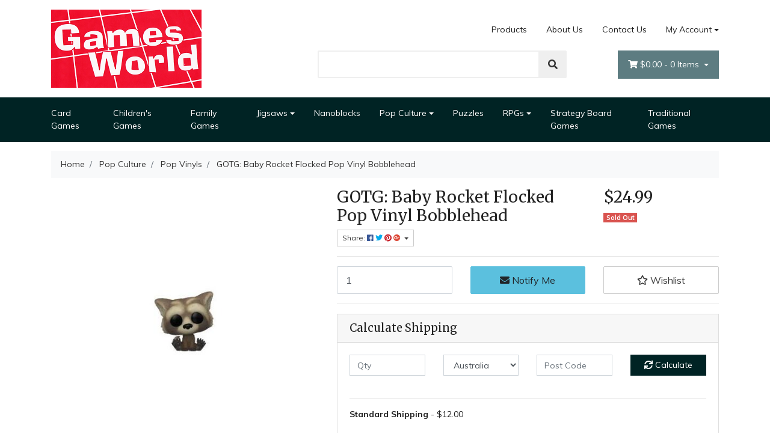

--- FILE ---
content_type: text/html; charset=utf-8
request_url: https://www.gamesworldbrisbane.com.au/baby-rocket-pop
body_size: 32519
content:
<!DOCTYPE html>
<html lang="en">
<head itemscope itemtype="http://schema.org/WebSite">
	<meta http-equiv="Content-Type" content="text/html; charset=utf-8"/>
<meta name="keywords" content="Funko,GOTG: Baby Rocket Flocked Pop Vinyl Bobblehead"/>
<meta name="description" content="GOTG: Baby Rocket Flocked Pop Vinyl Bobblehead - Funko"/>
<meta name="viewport" content="width=device-width, initial-scale=1, shrink-to-fit=no">
<meta name="csrf-token" content="bd51a9082d90883f4b78f12a462c38b93ac10b86,a33e3ed4e51da16d4d4371313f71bb65937bdb08,1768999610"/>
<meta property="og:image" content="https://www.gamesworldbrisbane.com.au/assets/full/889698692236.jpg?20230718122007"/>
<meta property="og:title" content="GOTG: Baby Rocket Flocked Pop Vinyl Bobblehead - Funko"/>
<meta property="og:site_name" content="Games World"/>
<meta property="og:type" content="product"/>
<meta property="og:url" content="https://www.gamesworldbrisbane.com.au/baby-rocket-pop"/>
<meta property="og:description" content="GOTG: Baby Rocket Flocked Pop Vinyl Bobblehead - Funko"/>
<title itemprop='name'>GOTG: Baby Rocket Flocked Pop Vinyl Bobblehead - Funko</title>
<link rel="canonical" href="https://www.gamesworldbrisbane.com.au/baby-rocket-pop" itemprop="url"/>
<link rel="shortcut icon" href="/assets/favicon_logo.png?1766806297"/>
<!-- Neto Assets -->
<link rel="dns-prefetch preconnect" href="//assets.netostatic.com">
<link rel="dns-prefetch" href="//use.fontawesome.com">
<link rel="dns-prefetch" href="//google-analytics.com">
<link rel="stylesheet" type="text/css" href="https://use.fontawesome.com/releases/v5.7.2/css/all.css" media="all"/>
<link rel="stylesheet" type="text/css" href="https://cdn.neto.com.au/assets/neto-cdn/jquery_ui/1.12.1/jquery-ui.min.css" media="all"/>
<!--[if lte IE 8]>
	<script type="text/javascript" src="https://cdn.neto.com.au/assets/neto-cdn/html5shiv/3.7.0/html5shiv.js"></script>
	<script type="text/javascript" src="https://cdn.neto.com.au/assets/neto-cdn/respond.js/1.3.0/respond.min.js"></script>
<![endif]-->
<!-- Begin: Script 100 -->
<meta name="google-site-verification" content="nPx_q4wtrgbA4finULOtiI9ooF7it5rSrcsY8XS0USY" />

<!-- Google Tag Manager -->
<script>(function(w,d,s,l,i){w[l]=w[l]||[];w[l].push({'gtm.start':
new Date().getTime(),event:'gtm.js'});var f=d.getElementsByTagName(s)[0],
j=d.createElement(s),dl=l!='dataLayer'?'&l='+l:'';j.async=true;j.src=
'https://www.googletagmanager.com/gtm.js?id='+i+dl;f.parentNode.insertBefore(j,f);
})(window,document,'script','dataLayer','GTM-K3CWQBC');</script>
<!-- End Google Tag Manager -->
<!-- End: Script 100 -->
<!-- Begin: Script 103 -->
<meta name="google-site-verification" content="vKFB1Q1QmiJxw_2Cc0R1-GYwxm2a1d-zGfgqnTrsQ1Q" />
<!-- End: Script 103 -->
<!-- Begin: Script 104 -->
<!-- Global site tag (gtag.js) - Google Analytics -->
<script async src="https://www.googletagmanager.com/gtag/js?id=G-6ZY893X3TZ"></script>
<script>
  window.dataLayer = window.dataLayer || [];
  function gtag(){dataLayer.push(arguments);}
  gtag('js', new Date());
    gtag('config', 'G-6ZY893X3TZ', {
      send_page_view: false
    });
</script>
<!-- End: Script 104 -->


	<link rel="preload" href="/assets/themes/storefront/css/app.css?1766806297" as="style">
	<link rel="preload" href="/assets/themes/storefront/css/style.css?1766806297" as="style">
	<link class="theme-selector" rel="stylesheet" type="text/css" href="/assets/themes/storefront/css/app.css?1766806297" media="all"/>
	<link rel="stylesheet" type="text/css" href="/assets/themes/storefront/css/style.css?1766806297" media="all"/>
	<meta name="google-site-verification" content="pE2lCgNCp-BH0TIRrWGjQzxSubQTwcj0gjNQWuPybIw" />
</head>
<body id="n_product" class="n_storefront">
	<div class="container wrapper-header">
		<div class="row py-3 align-items-center">
			<div class="col-12 col-sm-4 wrapper-logo text-center text-sm-left">
				<a href="https://www.gamesworldbrisbane.com.au" title="Games World">
					<img class="logo" src="/assets/website_logo.png?1766806297" alt="Games World" />
				</a>
			</div>
			<div class="col-12 col-sm-8">
				<div class="row">
					<div class="d-none d-sm-block col-12 text-right">
						<ul class="nav justify-content-end pb-3"><li class="nav-item ">
									<a href="/products/" class="nav-link ">Products</a>
									</li><li class="nav-item ">
									<a href="/about-us/" class="nav-link ">About Us</a>
									</li><li class="nav-item ">
									<a href="/form/contact-us/" class="nav-link ">Contact Us</a>
									</li><li class="nav-item dropdown dropdown-hover">
										<a class="nav-link pr-0 dropdown-toggle" href="https://www.gamesworldbrisbane.com.au/_myacct" aria-label="Account dropdown">My Account</a>
										<ul class="dropdown-menu">
											<li><a class="dropdown-item" href="https://www.gamesworldbrisbane.com.au/_myacct">Account Home</a></li>
											<li><a class="dropdown-item" href="https://www.gamesworldbrisbane.com.au/_myacct#orders">Orders</a></li>
											<li><a class="dropdown-item" href="https://www.gamesworldbrisbane.com.au/_myacct#quotes">Quotes</a></li>
											<li><a class="dropdown-item" href="https://www.gamesworldbrisbane.com.au/_myacct/payrec">Pay Invoices</a></li>
											<li><a class="dropdown-item" href="https://www.gamesworldbrisbane.com.au/_myacct/favourites">Favourites</a></li>
											<li><a class="dropdown-item" href="https://www.gamesworldbrisbane.com.au/_myacct/wishlist">Wishlists</a></li>
											<li><a class="dropdown-item" href="https://www.gamesworldbrisbane.com.au/_myacct/warranty">Resolution Centre</a></li>
											<li><a class="dropdown-item" href="https://www.gamesworldbrisbane.com.au/_myacct/edit_account">Edit My Details</a></li>
											<li><a class="dropdown-item" href="https://www.gamesworldbrisbane.com.au/_myacct/edit_address">Edit My Address Book</a></li>
											<li class="divider"></li>
											<span nloader-content-id="F31v55E_sAdl-nb2EHtGdXxVn17a8_D97KbALz0_w9I4aRuy77rwMz-AvD2G3RY79UGsf-03B6tEwCHzjdbuxA" nloader-content="[base64]" nloader-data="wmbOM31eoOWkH2DZR_F1n2-k5gEmBNjc3DQg5D3i4cI"></span></ul>
									</li>
								</ul>
					</div>
				</div>
				<div class="row">
					<div class="col-12 col-sm-6 col-md-7 offset-md-1">
						<div class="header-search pt-3 pt-sm-0">
							<form name="productsearch" method="get" action="/">
								<input type="hidden" name="rf" value="kw" />
								<div class="input-group input-group-lg">
									<input class="form-control ajax_search" value="" id="name_search" autocomplete="off" name="kw" type="text" />
									<span class="input-group-append">
										<button type="submit" value="Search" class="btn btn-default"><i class="fa fa-search"></i></button>
									</span>
								</div>
							</form>
						</div>
					</div>
					<div class="col-sm-5 col-md-4 d-none d-sm-block">
						<div id="header-cart" class="btn-group float-right">
							<a href="https://www.gamesworldbrisbane.com.au/_mycart?tkn=cart&ts=1768999610848871" class="btn btn-success dropdown-toggle" data-toggle="dropdown" id="cartcontentsheader">
								<i class="fa fa-shopping-cart"></i>
								<span rel="a2c_sub_total" class="d-none d-lg-inline-block">
								$0.00
								</span> -
								<span rel="a2c_item_count">0</span> Items
							</a>
							<ul class="dropdown-menu">
									<li class="box" id="neto-dropdown">
										<div class="body padding" id="cartcontents"></div>
										<div class="footer"></div>
									</li>
								</ul>
							</div>
					</div>
				</div>
			</div>
		</div>
	</div>
	<div class="navbar navbar-default navbar-expand-md flex-md-row-reverse">
		<ul class="nMobileNav">
			<li><a href="#" class="nToggleMenu" data-target=".navbar-responsive-collapse"><span class="icon"><i class="fa fa-bars"></i></span><br>
				Menu</a></li>
			<li><a href="/products"><span class="icon"><i class="fa fa-gift"></i></span><br>
				Shop</a></li>
			<li><a href="https://www.gamesworldbrisbane.com.au/_mycart?tkn=cart&ts=1768999610647097"><span class="icon"><i class="fa fa-shopping-cart"></i></span><br>
				Cart (<span rel="a2c_item_count">0</span>)</a></li>
			<li><a href="/_myacct/"><span class="icon"><i class="fa fa-user"></i></span><br>
				Account</a></li>
		</ul>
		<div class="container">
			<div class="collapse navbar-collapse navbar-responsive-collapse">
				<ul class="navbar-nav mr-auto">
					<li class="">
								<a href="https://www.gamesworldbrisbane.com.au/card-games/" class="nav-link ">Card Games</a>
								</li><li class="">
								<a href="https://www.gamesworldbrisbane.com.au/childrens-games/" class="nav-link ">Children's Games</a>
								</li><li class="">
								<a href="https://www.gamesworldbrisbane.com.au/family-games/" class="nav-link ">Family Games</a>
								</li><li class="dropdown dropdown-hover">
								<a href="https://www.gamesworldbrisbane.com.au/jigsaws/" class="nav-link dropdown-toggle">Jigsaws</a>
								<ul class="dropdown-menu">
										<li class="">
									<a href="https://www.gamesworldbrisbane.com.au/jigsaws/1000pc/" class="nuhover dropdown-item">1000 Piece Jigsaw Puzzles</a>
									</li><li class="">
									<a href="https://www.gamesworldbrisbane.com.au/jigsaws/100pc/" class="nuhover dropdown-item">100pc - 150pc</a>
									</li><li class="">
									<a href="https://www.gamesworldbrisbane.com.au/jigsaws/1500pc-2000pc/" class="nuhover dropdown-item">1500pc - 2000pc</a>
									</li><li class="">
									<a href="https://www.gamesworldbrisbane.com.au/jigsaws/2-x-12pc/" class="nuhover dropdown-item">2 x 12pc</a>
									</li><li class="">
									<a href="https://www.gamesworldbrisbane.com.au/jigsaws/2-x-24pc/" class="nuhover dropdown-item">2 x 24pc</a>
									</li><li class="">
									<a href="https://www.gamesworldbrisbane.com.au/jigsaws/200pc/" class="nuhover dropdown-item">200pc</a>
									</li><li class="">
									<a href="https://www.gamesworldbrisbane.com.au/jigsaws/3-x-49pc/" class="nuhover dropdown-item">3 x 49pc</a>
									</li><li class="">
									<a href="https://www.gamesworldbrisbane.com.au/jigsaws/3000pc/" class="nuhover dropdown-item">3000pc +</a>
									</li><li class="">
									<a href="https://www.gamesworldbrisbane.com.au/300pc/" class="nuhover dropdown-item">300pc</a>
									</li><li class="">
									<a href="https://www.gamesworldbrisbane.com.au/jigsaws/35pc/" class="nuhover dropdown-item">35pc</a>
									</li><li class="">
									<a href="https://www.gamesworldbrisbane.com.au/jigsaws/3d-jigsaws/" class="nuhover dropdown-item">3D Jigsaws</a>
									</li><li class="">
									<a href="https://www.gamesworldbrisbane.com.au/jigsaws/500pc/" class="nuhover dropdown-item">500pc - 750pc</a>
									</li><li class="">
									<a href="https://www.gamesworldbrisbane.com.au/jigsaws/60pc/" class="nuhover dropdown-item">60pc</a>
									</li><li class="">
									<a href="https://www.gamesworldbrisbane.com.au/childrens-wood-puzzles/" class="nuhover dropdown-item">Children's Wooden Puzzles</a>
									</li>
									</ul>
								</li><li class="">
								<a href="https://www.gamesworldbrisbane.com.au/nanoblocks/" class="nav-link ">Nanoblocks</a>
								</li><li class="dropdown dropdown-hover">
								<a href="https://www.gamesworldbrisbane.com.au/pop-culture/" class="nav-link dropdown-toggle">Pop Culture</a>
								<ul class="dropdown-menu">
										<li class="">
									<a href="https://www.gamesworldbrisbane.com.au/pop-culture/pop-vinyls/" class="nuhover dropdown-item">Pop Vinyls</a>
									</li>
									</ul>
								</li><li class="">
								<a href="https://www.gamesworldbrisbane.com.au/puzzle/" class="nav-link ">Puzzles</a>
								</li><li class="dropdown dropdown-hover">
								<a href="https://www.gamesworldbrisbane.com.au/rpgs/" class="nav-link dropdown-toggle">RPGs</a>
								<ul class="dropdown-menu">
										<li class="">
									<a href="https://www.gamesworldbrisbane.com.au/rpgs/minis/" class="nuhover dropdown-item">Dungeons & Dragons Miniatures</a>
									</li><li class="">
									<a href="https://www.gamesworldbrisbane.com.au/rpgs/dungeons-and-dragons/" class="nuhover dropdown-item">Dungeons and Dragons</a>
									</li><li class="">
									<a href="https://www.gamesworldbrisbane.com.au/rpgs/other/" class="nuhover dropdown-item">Other</a>
									</li>
									</ul>
								</li><li class="">
								<a href="https://www.gamesworldbrisbane.com.au/sample-product-category/" class="nav-link ">Strategy Board Games</a>
								</li><li class="">
								<a href="https://www.gamesworldbrisbane.com.au/traditional-games/" class="nav-link ">Traditional Games</a>
								</li>
					</ul>
			</div>
		</div>
	</div>
	
	<div id="main-content" role="main" class="container">
			<div class="row">
	
<div class="col-12">
		<nav aria-label="breadcrumb">
					<ol class="breadcrumb" itemscope itemtype="http://schema.org/BreadcrumbList">
						<li class="breadcrumb-item" itemprop="itemListElement" itemscope itemtype="http://schema.org/ListItem">
							<a href="https://www.gamesworldbrisbane.com.au" itemprop="item"><span itemprop="name">Home</span></a>
							<meta itemprop="position" content="0" />
						</li><li class="breadcrumb-item" itemprop="itemListElement" itemscope itemtype="http://schema.org/ListItem">
							<a href="/pop-culture/" itemprop="item"><span itemprop="name">Pop Culture</span></a>
							<meta itemprop="position" content="1" />
						</li><li class="breadcrumb-item" itemprop="itemListElement" itemscope itemtype="http://schema.org/ListItem">
							<a href="/pop-culture/pop-vinyls/" itemprop="item"><span itemprop="name">Pop Vinyls</span></a>
							<meta itemprop="position" content="2" />
						</li><li class="breadcrumb-item" itemprop="itemListElement" itemscope itemtype="http://schema.org/ListItem">
							<a href="/baby-rocket-pop" itemprop="item"><span itemprop="name">GOTG: Baby Rocket Flocked Pop Vinyl Bobblehead</span></a>
							<meta itemprop="position" content="3" />
						</li></ol>
				</nav>
		<div class="row" itemscope itemtype="http://schema.org/Product">
			<section class="col-12 col-lg-5" role="contentinfo" aria-label="Product images">
				<div id="_jstl__images"><input type="hidden" id="_jstl__images_k0" value="template"/><input type="hidden" id="_jstl__images_v0" value="aW1hZ2Vz"/><input type="hidden" id="_jstl__images_k1" value="type"/><input type="hidden" id="_jstl__images_v1" value="aXRlbQ"/><input type="hidden" id="_jstl__images_k2" value="onreload"/><input type="hidden" id="_jstl__images_v2" value=""/><input type="hidden" id="_jstl__images_k3" value="content_id"/><input type="hidden" id="_jstl__images_v3" value="234"/><input type="hidden" id="_jstl__images_k4" value="sku"/><input type="hidden" id="_jstl__images_v4" value="889698692236"/><input type="hidden" id="_jstl__images_k5" value="preview"/><input type="hidden" id="_jstl__images_v5" value="y"/><div id="_jstl__images_r"><div class="main-image text-center">
	<a href="/assets/full/889698692236.jpg?20230718122007" data-lightbox="product-lightbox" data-title="Product main image" rel="product_images">
		<div class="zoom">
			<img src="/assets/full/889698692236.jpg?20230718122007" class="d-none" aria-hidden="true">
			<img src="/assets/thumbL/889698692236.jpg?20230718122007" rel="itmimg889698692236" alt="Product main image" border="0" id="main-image" itemprop="image">
		</div>
	</a>
</div>
<br />
<div class="row align-items-center">

</div></div></div>
			</section>
			<section class="col-12 col-lg-7" role="contentinfo" aria-label="Products information">
				<div id="_jstl__header"><input type="hidden" id="_jstl__header_k0" value="template"/><input type="hidden" id="_jstl__header_v0" value="aGVhZGVy"/><input type="hidden" id="_jstl__header_k1" value="type"/><input type="hidden" id="_jstl__header_v1" value="aXRlbQ"/><input type="hidden" id="_jstl__header_k2" value="preview"/><input type="hidden" id="_jstl__header_v2" value="y"/><input type="hidden" id="_jstl__header_k3" value="sku"/><input type="hidden" id="_jstl__header_v3" value="889698692236"/><input type="hidden" id="_jstl__header_k4" value="content_id"/><input type="hidden" id="_jstl__header_v4" value="234"/><input type="hidden" id="_jstl__header_k5" value="onreload"/><input type="hidden" id="_jstl__header_v5" value=""/><div id="_jstl__header_r"><div class="row">
	<meta itemprop="itemCondition" content="NewCondition">
	<meta itemprop="brand" content="Funko"/>
	<div class="wrapper-product-title col-sm-8">
		<h1 itemprop="name" aria-label="Product Name">
			GOTG: Baby Rocket Flocked Pop Vinyl Bobblehead
		</h1>
		<div id="_jstl__reviews"><input type="hidden" id="_jstl__reviews_k0" value="template"/><input type="hidden" id="_jstl__reviews_v0" value="cmV2aWV3cw"/><input type="hidden" id="_jstl__reviews_k1" value="type"/><input type="hidden" id="_jstl__reviews_v1" value="aXRlbQ"/><input type="hidden" id="_jstl__reviews_k2" value="onreload"/><input type="hidden" id="_jstl__reviews_v2" value=""/><input type="hidden" id="_jstl__reviews_k3" value="content_id"/><input type="hidden" id="_jstl__reviews_v3" value="234"/><input type="hidden" id="_jstl__reviews_k4" value="sku"/><input type="hidden" id="_jstl__reviews_v4" value="889698692236"/><div id="_jstl__reviews_r"></div></div>

		<div class="dropdown">
			<button class="btn btn-outline-secondary btn-sm dropdown-toggle" type="button" id="dropdownMenu889698692236" data-toggle="dropdown" aria-controls="shareDropdown889698692236" aria-label="Share product">
				Share: <i class="fab fa-facebook text-facebook" aria-hidden="true"></i>
				<i class="fab fa-twitter text-twitter" aria-hidden="true"></i>
				<i class="fab fa-pinterest text-pinterest" aria-hidden="true"></i>
				<i class="fab fa-google-plus text-google-plus" aria-hidden="true"></i>
				<span class="caret"></span>
			</button>
			<ul id="shareDropdown889698692236" class="dropdown-menu" aria-labelledby="dropdownMenu889698692236">
				<li><a class="dropdown-item js-social-share" href="//www.facebook.com/sharer/sharer.php?u=https%3A%2F%2Fwww.gamesworldbrisbane.com.au%2Fbaby-rocket-pop"><i class="fab fa-facebook text-facebook" aria-hidden="true"></i> Facebook</a></li>
				<li><a class="dropdown-item js-social-share" href="//twitter.com/intent/tweet/?text=GOTG%3A%20Baby%20Rocket%20Flocked%20Pop%20Vinyl%20Bobblehead&amp;url=https%3A%2F%2Fwww.gamesworldbrisbane.com.au%2Fbaby-rocket-pop"><i class="fab fa-twitter text-twitter" aria-hidden="true"></i> Twitter</a></li>
				<li><a class="dropdown-item js-social-share" href="//www.pinterest.com/pin/create/button/?url=https%3A%2F%2Fwww.gamesworldbrisbane.com.au%2Fbaby-rocket-pop&amp;media=https%3A%2F%2Fwww.gamesworldbrisbane.com.au%2Fassets%2Ffull%2F889698692236.jpg%3F20230718122007&amp;description=GOTG%3A%20Baby%20Rocket%20Flocked%20Pop%20Vinyl%20Bobblehead"><i class="fab fa-pinterest text-pinterest" aria-hidden="true"></i> Pinterest</a></li>
				<li><a class="dropdown-item js-social-share" href="//plus.google.com/share?url=https%3A%2F%2Fwww.gamesworldbrisbane.com.au%2Fbaby-rocket-pop"><i class="fab fa-google-plus text-google-plus" aria-hidden="true"></i> Google+</a></li>
			</ul>
		</div>
	</div>
	<div itemprop="offers" itemscope itemtype="http://schema.org/Offer" class="wrapper-pricing col-sm-4">
			<meta itemprop="priceCurrency" content="AUD">
			<div class="h1" itemprop="price" content="24.99" aria-label="Store Price">
					$24.99
				</div>
				
			<span itemprop="availability" content="http://schema.org/OutOfStock" class="badge badge-danger">Sold Out</span>
			</div>
	</div></div></div>
				<!-- child products -->
				<form autocomplete="off" class="variation-wrapper">
  
  
  </form>
				<!-- addtocart functionality -->
					<div id="_jstl__buying_options"><input type="hidden" id="_jstl__buying_options_k0" value="template"/><input type="hidden" id="_jstl__buying_options_v0" value="YnV5aW5nX29wdGlvbnM"/><input type="hidden" id="_jstl__buying_options_k1" value="type"/><input type="hidden" id="_jstl__buying_options_v1" value="aXRlbQ"/><input type="hidden" id="_jstl__buying_options_k2" value="preview"/><input type="hidden" id="_jstl__buying_options_v2" value="y"/><input type="hidden" id="_jstl__buying_options_k3" value="sku"/><input type="hidden" id="_jstl__buying_options_v3" value="889698692236"/><input type="hidden" id="_jstl__buying_options_k4" value="content_id"/><input type="hidden" id="_jstl__buying_options_v4" value="234"/><input type="hidden" id="_jstl__buying_options_k5" value="onreload"/><input type="hidden" id="_jstl__buying_options_v5" value=""/><div id="_jstl__buying_options_r"><div class="extra-options">
	
	<hr aria-hidden="true"/>
	<!-- PRODUCT OPTIONS -->
	

	
	
	
	<form class="buying-options" autocomplete="off" role="form" aria-label="Product purchase form">
		<input type="hidden" id="model3sXnH889698692236" name="model" value="GOTG: Baby Rocket Flocked Pop Vinyl Bobblehead">
		<input type="hidden" id="thumb3sXnH889698692236" name="thumb" value="/assets/thumb/889698692236.jpg?20230718122007">
		<input type="hidden" id="sku3sXnH889698692236" name="sku" value="889698692236">
		<div class="row btn-stack">
			<div class="col-12 col-md-4">
				<label class="sr-only" for="qty3sXnH889698692236">GOTG: Baby Rocket Flocked Pop Vinyl Bobblehead quantity field</label>
				<input type="number" min="0" class="form-control qty form-control-lg" id="qty3sXnH889698692236" name="qty" aria-label="GOTG: Baby Rocket Flocked Pop Vinyl Bobblehead quantity field" value="1" size="2"/>
			</div>
			<div class="col-12 col-md-4">
				<a href title="Notify Me When GOTG: Baby Rocket Flocked Pop Vinyl Bobblehead Is Back In Stock" class="btn btn-info btn-block btn-lg btn-ajax-loads" data-loading-text="<i class='fa fa-spinner fa-spin' style='font-size: 14px'></i>" data-toggle="modal" data-target="#notifymodal"><i class="fa fa-envelope" aria-hidden="true"></i> Notify Me</a>
				</div>
			<div class="col-12 col-md-4">
				<div class="product-wishlist">
						<span nloader-content-id="L7qY2kfAxlIXEXqPYkMab0H6Qa1gCEh2059MMxJA3HsE5iW76cBrgQO0GidVFn5fnrEv5A8ibn6Mf-aZByk_u0" nloader-content="[base64]" nloader-data="[base64]"></span>
					</div>
				</div>
		</div>
	</form>
	<hr/>
<section class="card" id="shipbox" role="contentinfo" aria-label="Calculate shipping">
	<div class="card-header"><h3 class="mb-0">Calculate Shipping</h3></div>
	<div class="card-body">
		<div class="row btn-stack">
			<!-- postcode search -->
				<div class="col-12 col-md-3">
					<input type="number" id="n_qty" name="n_qty" value="" min="1" class="form-control" placeholder="Qty" aria-label="qty">
				</div>
				<div class="col-12 col-md-3">
					<select id="ship_country" class="form-control" aria-label="Country">
						<option value="AU" selected>Australia</option><option value="AF" >Afghanistan</option><option value="AX" >Aland Islands</option><option value="AL" >Albania</option><option value="DZ" >Algeria</option><option value="AS" >American Samoa</option><option value="AD" >Andorra</option><option value="AO" >Angola</option><option value="AI" >Anguilla</option><option value="AQ" >Antarctica</option><option value="AG" >Antigua and Barbuda</option><option value="AR" >Argentina</option><option value="AM" >Armenia</option><option value="AW" >Aruba</option><option value="AT" >Austria</option><option value="AZ" >Azerbaijan</option><option value="BS" >Bahamas</option><option value="BH" >Bahrain</option><option value="BD" >Bangladesh</option><option value="BB" >Barbados</option><option value="BY" >Belarus</option><option value="BE" >Belgium</option><option value="BZ" >Belize</option><option value="BJ" >Benin</option><option value="BM" >Bermuda</option><option value="BT" >Bhutan</option><option value="BO" >Bolivia, Plurinational State of</option><option value="BQ" >Bonaire, Sint Eustatius and Saba</option><option value="BA" >Bosnia and Herzegovina</option><option value="BW" >Botswana</option><option value="BV" >Bouvet Island</option><option value="BR" >Brazil</option><option value="IO" >British Indian Ocean Territory</option><option value="BN" >Brunei Darussalam</option><option value="BG" >Bulgaria</option><option value="BF" >Burkina Faso</option><option value="BI" >Burundi</option><option value="KH" >Cambodia</option><option value="CM" >Cameroon</option><option value="CA" >Canada</option><option value="CV" >Cape Verde</option><option value="KY" >Cayman Islands</option><option value="CF" >Central African Republic</option><option value="TD" >Chad</option><option value="CL" >Chile</option><option value="CN" >China</option><option value="CX" >Christmas Island</option><option value="CC" >Cocos (Keeling) Islands</option><option value="CO" >Colombia</option><option value="KM" >Comoros</option><option value="CG" >Congo</option><option value="CD" >Congo, the Democratic Republic of the</option><option value="CK" >Cook Islands</option><option value="CR" >Costa Rica</option><option value="CI" >Cote d'Ivoire</option><option value="HR" >Croatia</option><option value="CU" >Cuba</option><option value="CW" >Curaçao</option><option value="CY" >Cyprus</option><option value="CZ" >Czech Republic</option><option value="DK" >Denmark</option><option value="DJ" >Djibouti</option><option value="DM" >Dominica</option><option value="DO" >Dominican Republic</option><option value="EC" >Ecuador</option><option value="EG" >Egypt</option><option value="SV" >El Salvador</option><option value="GQ" >Equatorial Guinea</option><option value="ER" >Eritrea</option><option value="EE" >Estonia</option><option value="SZ" >Eswatini, Kingdom of</option><option value="ET" >Ethiopia</option><option value="FK" >Falkland Islands (Malvinas)</option><option value="FO" >Faroe Islands</option><option value="FJ" >Fiji</option><option value="FI" >Finland</option><option value="FR" >France</option><option value="GF" >French Guiana</option><option value="PF" >French Polynesia</option><option value="TF" >French Southern Territories</option><option value="GA" >Gabon</option><option value="GM" >Gambia</option><option value="GE" >Georgia</option><option value="DE" >Germany</option><option value="GH" >Ghana</option><option value="GI" >Gibraltar</option><option value="GR" >Greece</option><option value="GL" >Greenland</option><option value="GD" >Grenada</option><option value="GP" >Guadeloupe</option><option value="GU" >Guam</option><option value="GT" >Guatemala</option><option value="GG" >Guernsey</option><option value="GN" >Guinea</option><option value="GW" >Guinea-Bissau</option><option value="GY" >Guyana</option><option value="HT" >Haiti</option><option value="HM" >Heard Island and McDonald Islands</option><option value="VA" >Holy See (Vatican City State)</option><option value="HN" >Honduras</option><option value="HK" >Hong Kong</option><option value="HU" >Hungary</option><option value="IS" >Iceland</option><option value="IN" >India</option><option value="ID" >Indonesia</option><option value="IR" >Iran, Islamic Republic of</option><option value="IQ" >Iraq</option><option value="IE" >Ireland</option><option value="IM" >Isle of Man</option><option value="IL" >Israel</option><option value="IT" >Italy</option><option value="JM" >Jamaica</option><option value="JP" >Japan</option><option value="JE" >Jersey</option><option value="JO" >Jordan</option><option value="KZ" >Kazakhstan</option><option value="KE" >Kenya</option><option value="KI" >Kiribati</option><option value="KP" >Korea, Democratic People's Republic of</option><option value="KR" >Korea, Republic of</option><option value="XK" >Kosovo</option><option value="KW" >Kuwait</option><option value="KG" >Kyrgyzstan</option><option value="LA" >Lao People's Democratic Republic</option><option value="LV" >Latvia</option><option value="LB" >Lebanon</option><option value="LS" >Lesotho</option><option value="LR" >Liberia</option><option value="LY" >Libya</option><option value="LI" >Liechtenstein</option><option value="LT" >Lithuania</option><option value="LU" >Luxembourg</option><option value="MO" >Macao</option><option value="MG" >Madagascar</option><option value="MW" >Malawi</option><option value="MY" >Malaysia</option><option value="MV" >Maldives</option><option value="ML" >Mali</option><option value="MT" >Malta</option><option value="MH" >Marshall Islands</option><option value="MQ" >Martinique</option><option value="MR" >Mauritania</option><option value="MU" >Mauritius</option><option value="YT" >Mayotte</option><option value="MX" >Mexico</option><option value="FM" >Micronesia, Federated States of</option><option value="MD" >Moldova, Republic of</option><option value="MC" >Monaco</option><option value="MN" >Mongolia</option><option value="ME" >Montenegro</option><option value="MS" >Montserrat</option><option value="MA" >Morocco</option><option value="MZ" >Mozambique</option><option value="MM" >Myanmar</option><option value="NA" >Namibia</option><option value="NR" >Nauru</option><option value="NP" >Nepal</option><option value="NL" >Netherlands</option><option value="NC" >New Caledonia</option><option value="NZ" >New Zealand</option><option value="NI" >Nicaragua</option><option value="NE" >Niger</option><option value="NG" >Nigeria</option><option value="NU" >Niue</option><option value="NF" >Norfolk Island</option><option value="MK" >North Macedonia, Republic of</option><option value="MP" >Northern Mariana Islands</option><option value="NO" >Norway</option><option value="OM" >Oman</option><option value="PK" >Pakistan</option><option value="PW" >Palau</option><option value="PS" >Palestine, State of</option><option value="PA" >Panama</option><option value="PG" >Papua New Guinea</option><option value="PY" >Paraguay</option><option value="PE" >Peru</option><option value="PH" >Philippines</option><option value="PN" >Pitcairn</option><option value="PL" >Poland</option><option value="PT" >Portugal</option><option value="PR" >Puerto Rico</option><option value="QA" >Qatar</option><option value="RE" >Reunion</option><option value="RO" >Romania</option><option value="RU" >Russian Federation</option><option value="RW" >Rwanda</option><option value="BL" >Saint Barthélemy</option><option value="SH" >Saint Helena, Ascension and Tristan da Cunha</option><option value="KN" >Saint Kitts and Nevis</option><option value="LC" >Saint Lucia</option><option value="MF" >Saint Martin (French part)</option><option value="PM" >Saint Pierre and Miquelon</option><option value="VC" >Saint Vincent and the Grenadines</option><option value="WS" >Samoa</option><option value="SM" >San Marino</option><option value="ST" >Sao Tome and Principe</option><option value="SA" >Saudi Arabia</option><option value="SN" >Senegal</option><option value="RS" >Serbia</option><option value="SC" >Seychelles</option><option value="SL" >Sierra Leone</option><option value="SG" >Singapore</option><option value="SX" >Sint Maarten (Dutch part)</option><option value="SK" >Slovakia</option><option value="SI" >Slovenia</option><option value="SB" >Solomon Islands</option><option value="SO" >Somalia</option><option value="ZA" >South Africa</option><option value="GS" >South Georgia and the South Sandwich Islands</option><option value="SS" >South Sudan</option><option value="ES" >Spain</option><option value="LK" >Sri Lanka</option><option value="SD" >Sudan</option><option value="SR" >Suriname</option><option value="SJ" >Svalbard and Jan Mayen</option><option value="SE" >Sweden</option><option value="CH" >Switzerland</option><option value="SY" >Syrian Arab Republic</option><option value="TW" >Taiwan</option><option value="TJ" >Tajikistan</option><option value="TZ" >Tanzania, United Republic of</option><option value="TH" >Thailand</option><option value="TL" >Timor-Leste</option><option value="TG" >Togo</option><option value="TK" >Tokelau</option><option value="TO" >Tonga</option><option value="TT" >Trinidad and Tobago</option><option value="TN" >Tunisia</option><option value="TR" >Turkey</option><option value="TM" >Turkmenistan</option><option value="TC" >Turks and Caicos Islands</option><option value="TV" >Tuvalu</option><option value="UG" >Uganda</option><option value="UA" >Ukraine</option><option value="AE" >United Arab Emirates</option><option value="GB" >United Kingdom</option><option value="US" >United States</option><option value="UM" >United States Minor Outlying Islands</option><option value="UY" >Uruguay</option><option value="UZ" >Uzbekistan</option><option value="VU" >Vanuatu</option><option value="VE" >Venezuela, Bolivarian Republic of</option><option value="VN" >Vietnam</option><option value="VG" >Virgin Islands, British</option><option value="VI" >Virgin Islands, U.S.</option><option value="WF" >Wallis and Futuna</option><option value="EH" >Western Sahara</option><option value="YE" >Yemen</option><option value="ZM" >Zambia</option><option value="ZW" >Zimbabwe</option>
					</select>
				</div>
				<div class="col-12 col-md-3">
					<input type="text" id="ship_zip" name="ship_zip" value="" size="5" class="form-control" placeholder="Post Code" aria-label="Post code">
				</div>
				<div class="col-12 col-md-3">
					<button type="button" class="btn btn-block btn-primary btn-loads" data-loading-text="<i class='fa fa-sync fa-spin' style='font-size: 14px'></i>" title="Calculate" 
						onClick="$.load_ajax_template('_buying_options', {'showloading': '1', 'sku': '889698692236', 'qty': $('#n_qty').val(), 'ship_zip': $('#ship_zip').val(), 'ship_country': $('#ship_country').val()});">
						<i class="fa fa-sync" aria-hidden="true"></i> Calculate
					</button>
				</div>
			</div>
		<br />
				<div role="alert" aria-atomic="true" aria-label="Shipping results"><div role="group" aria-label="Shipping method option">
				<hr aria-hidden="true"/>
				<strong>Standard Shipping</strong> - $12.00 <br />
				<i class="text-muted"></i>
				</div></div>
	</div>
</section>
	</div>

<div class="modal fade notifymodal" id="notifymodal">
	<div class="modal-dialog">
		<div class="modal-content">
			<div class="modal-header">
				<h4 class="modal-title">Notify me when back in stock</h4>
			</div>
			<div class="modal-body">
				<div class="form-group">
					<label>Your Name</label>
					<input placeholder="Jane Smith" name="from_name" id="from_name" type="text" class="form-control" value="">
				</div>
				<div class="form-group">
					<label>Your Email Address</label>
					<input placeholder="jane.smith@test.com.au" name="from" id="from" type="email" class="form-control" value="">
				</div>
				<div class="checkbox">
					<label>
						<input type="checkbox" value="y" class="terms_box" required/>
						I have read and agree to
						<a href="#" data-toggle="modal" data-target="#termsModal">Terms &amp; Conditions</a> and
						<a href="#" data-toggle="modal" data-target="#privacyModal">Privacy Policy</a>.
					</label>
					<span class="help-block hidden">Please tick this box to proceed.</span>
				</div>
			</div>
			<div class="modal-footer">
				<input class="btn btn-danger" type="button" data-dismiss="modal" value="Cancel">
				<input class="btn btn-success js-notifymodal-in-stock" data-sku="889698692236" type="button" value="Save My Details">
			</div>
		</div><!-- /.modal-content -->
	</div>
</div></div></div>
				</section>
		</div>
		<div class="row mt-2">
				
				
				<div class="col-12">
					<div class="tabbable">
	<ul class="nav nav-tabs" role="tablist">
		<li class="nav-item" id="tabDescription" role="tab" aria-controls="description" aria-selected="true">
			<a class="nav-link active" href="#description" data-toggle="tab">Description</a>
		</li>
		<li class="nav-item" id="tabSpecifications" role="tab" aria-controls="specifications" aria-selected="false">
			<a class="nav-link" href="#specifications" data-toggle="tab">Specifications</a>
		</li>
		<li class="nav-item" id="tabReviews" role="tab" aria-controls="reviews" aria-selected="false">
				<a class="nav-link reviews" href="#reviews" data-toggle="tab">
					Reviews
					<i class="far fa-star" aria-hidden="true"></i>
					<i class="far fa-star" aria-hidden="true"></i>
					<i class="far fa-star" aria-hidden="true"></i>
					<i class="far fa-star" aria-hidden="true"></i>
					<i class="far fa-star" aria-hidden="true"></i>
					</a>
			</li>
		</ul>
	<div class="tab-content pt-3">
		<div class="tab-pane active" id="description" role="tabpanel" aria-labelledby="tabDescription">
			<div class="card">
				<div class="card-header py-1 px-2" id="headingDescription">
					<h5 class="mb-0">
						<button class="btn btn-link btn-block text-left" type="button" data-toggle="collapse" data-target="#accordionDescription" aria-expanded="true" aria-controls="accordionDescription">
							Description
						</button>
					</h5>
				</div>
				<div id="accordionDescription" class="collapse" aria-labelledby="headingDescription">
					<div class="card-body p-md-0">
						<section class="productdetails n-responsive-content" aria-label="Product Description">
							
						</section>
						<p class="small">
							(<span itemprop="productID">889698692236</span>)
						</p>
					</div>
				</div>
			</div>
		</div>
		<div class="tab-pane" id="specifications" role="tabpanel" aria-labelledby="tabSpecifications">
			<div class="card">
				<div class="card-header py-1 px-2" id="headingSpecificatoin">
					<h5 class="mb-0">
						<button class="btn btn-link btn-block text-left" type="button" data-toggle="collapse" data-target="#accordionSpecifications" aria-expanded="true" aria-controls="accordionSpecifications">
							Specifications
						</button>
					</h5>
				</div>
				<div id="accordionSpecifications" class="collapse" aria-labelledby="headingSpecificatoin">
					<div class="card-body p-md-0">
						<table class="table">
							<tbody>
								<tr>
									<td><strong>SKU</strong></td>
									<td>889698692236</td>
								</tr>
								<tr>
										<td><strong>Barcode #</strong></td>
										<td>889698692236</td>
									</tr>
								<tr>
										<td><strong>Brand</strong></td>
										<td>Funko</td>
									</tr>
								<tr>
										<td><strong>Shipping Weight</strong></td>
										<td>0.2000kg</td>
									</tr>
								<tr>
										<td><strong>Shipping Width</strong></td>
										<td>0.120m</td>
									</tr>
								<tr>
										<td><strong>Shipping Height</strong></td>
										<td>0.180m</td>
									</tr>
								<tr>
										<td><strong>Shipping Length</strong></td>
										<td>0.140m</td>
									</tr>
								<tr>
										<td><strong>Shipping Cubic</strong></td>
										<td>0.003024000m3</td>
									</tr>
								</tbody>
						</table>
					</div>
				</div>
			</div>
		</div>
		<div class="tab-pane" id="reviews" role="tabpanel" aria-labelledby="tabReviews">
				<div class="card">
					<div class="card-header py-1 px-2" id="headingReviews">
						<h5 class="mb-0">
							<button class="btn btn-link btn-block text-left" type="button" data-toggle="collapse" data-target="#accordionReviews" aria-expanded="true" aria-controls="accordionReviews">
								Reviews
								<i class="far fa-star" aria-hidden="true"></i>
								<i class="far fa-star" aria-hidden="true"></i>
								<i class="far fa-star" aria-hidden="true"></i>
								<i class="far fa-star" aria-hidden="true"></i>
								<i class="far fa-star" aria-hidden="true"></i>
								</button>
						</h5>
					</div>
					<div id="accordionReviews" class="collapse" aria-labelledby="headingReviews">
						<div class="card-body p-md-0">
							
							<h4>Be The First To Review This Product!</h4>
								<p>Help other Games World users shop smarter by writing reviews for products you have purchased.</p>
								<p><a class="btn btn-default" href="https://www.gamesworldbrisbane.com.au/_myacct/write_review?item=889698692236"><i class="far fa-edit"></i> Write a product review</a></p>
							</div>
					</div>
				</div>
			</div><!--/.tab-pane-->
		</div><!--/.tab-content-->
</div><!--/.tabbable-->
					</div>
				<div class="col-12">
					
					
					
					<hr aria-hidden="true"/>
						<h3 class="h2">More From This Category</h3>
						<div class="row products-row"><article class="col-8 col-sm-6 col-lg-4 col-xl-3 pb-2" role="article" aria-label="Product thumbnail">
	<div class="card thumbnail card-body" itemscope itemtype="http://schema.org/Product">
		<meta itemprop="brand" content="Funko"/>
		<meta itemprop="mpn" content="10043"/>
		<a href="https://www.gamesworldbrisbane.com.au/mha-izuku-midoriya-pop-vinyl-figure~10043" class="thumbnail-image pb-2">
			<img src="/assets/thumb/10043.png?20240708115526" itemprop="image" class="product-image img-fluid" alt="MHA: Izuku Midoriya Pop Vinyl Figure" rel="itmimg10043">
		</a>
		<p class="card-title h4" itemprop="name"><a href="https://www.gamesworldbrisbane.com.au/mha-izuku-midoriya-pop-vinyl-figure~10043">MHA: Izuku Midoriya Pop Vinyl Figure</a></p>
		<p class="price" itemprop="offers" itemscope itemtype="http://schema.org/Offer" aria-label="MHA: Izuku Midoriya Pop Vinyl Figure price">
			<span itemprop="price" content="20">$20.00</span>
			<meta itemprop="priceCurrency" content="AUD">
		</p>
		<!-- Begin: Script 104 -->
<div
    class="ga4-product"
    data-id="10043"
    data-name="MHA: Izuku Midoriya Pop Vinyl Figure"
    data-index="3"
    data-listname=""
    data-affiliation="Games World"
    data-brand="Funko"
    data-category=""
    data-price="20"
    data-currency="AUD"
    data-url="https://www.gamesworldbrisbane.com.au/mha-izuku-midoriya-pop-vinyl-figure~10043"
>
</div>
<!-- End: Script 104 -->
<!-- Purchase Logic -->
		<form class="form-inline buying-options">
			<input type="hidden" id="skuw4NTV10043" name="skuw4NTV10043" value="10043">
			<input type="hidden" id="modelw4NTV10043" name="modelw4NTV10043" value="MHA: Izuku Midoriya Pop Vinyl Figure">
			<input type="hidden" id="thumbw4NTV10043" name="thumbw4NTV10043" value="/assets/thumb/10043.png?20240708115526">
			<input type="hidden" id="qtyw4NTV10043" name="qtyw4NTV10043" value="1" class="input-tiny">
			<a class="notify_popup btn btn-outline-secondary btn-block btn-loads" href="https://www.gamesworldbrisbane.com.au/mha-izuku-midoriya-pop-vinyl-figure~10043" title="Notify Me When MHA: Izuku Midoriya Pop Vinyl Figure Is Back In Stock" data-loading-text="<i class='fa fa-spinner fa-spin' style='font-size: 14px'></i>">Out Of Stock</a>
			</form>
		<!-- /Purchase Logic -->
		<div class="savings-container">
			</div>
	</div>
</article>
<article class="col-8 col-sm-6 col-lg-4 col-xl-3 pb-2" role="article" aria-label="Product thumbnail">
	<div class="card thumbnail card-body" itemscope itemtype="http://schema.org/Product">
		<meta itemprop="brand" content=""/>
		<meta itemprop="mpn" content="9448"/>
		<a href="https://www.gamesworldbrisbane.com.au/black-panther-avengers-87-comic-pop-vinyl" class="thumbnail-image pb-2">
			<img src="/assets/thumb/9448.png?20240110124123" itemprop="image" class="product-image img-fluid" alt="BLack Panther Avengers #87 Comic Pop Vinyl" rel="itmimg9448">
		</a>
		<p class="card-title h4" itemprop="name"><a href="https://www.gamesworldbrisbane.com.au/black-panther-avengers-87-comic-pop-vinyl">BLack Panther Avengers #87 Comic Pop Vinyl</a></p>
		<p class="price" itemprop="offers" itemscope itemtype="http://schema.org/Offer" aria-label="BLack Panther Avengers #87 Comic Pop Vinyl price">
			<span itemprop="price" content="49.99">$49.99</span>
			<meta itemprop="priceCurrency" content="AUD">
		</p>
		<!-- Begin: Script 104 -->
<div
    class="ga4-product"
    data-id="9448"
    data-name="BLack Panther Avengers #87 Comic Pop Vinyl"
    data-index="2"
    data-listname=""
    data-affiliation="Games World"
    data-brand=""
    data-category=""
    data-price="49.99"
    data-currency="AUD"
    data-url="https://www.gamesworldbrisbane.com.au/black-panther-avengers-87-comic-pop-vinyl"
>
</div>
<!-- End: Script 104 -->
<!-- Purchase Logic -->
		<form class="form-inline buying-options">
			<input type="hidden" id="skucPxFh9448" name="skucPxFh9448" value="9448">
			<input type="hidden" id="modelcPxFh9448" name="modelcPxFh9448" value="BLack Panther Avengers #87 Comic Pop Vinyl">
			<input type="hidden" id="thumbcPxFh9448" name="thumbcPxFh9448" value="/assets/thumb/9448.png?20240110124123">
			<input type="hidden" id="qtycPxFh9448" name="qtycPxFh9448" value="1" class="input-tiny">
			<a class="notify_popup btn btn-outline-secondary btn-block btn-loads" href="https://www.gamesworldbrisbane.com.au/black-panther-avengers-87-comic-pop-vinyl" title="Notify Me When BLack Panther Avengers #87 Comic Pop Vinyl Is Back In Stock" data-loading-text="<i class='fa fa-spinner fa-spin' style='font-size: 14px'></i>">Out Of Stock</a>
			</form>
		<!-- /Purchase Logic -->
		<div class="savings-container">
			</div>
	</div>
</article>
<article class="col-8 col-sm-6 col-lg-4 col-xl-3 pb-2" role="article" aria-label="Product thumbnail">
	<div class="card thumbnail card-body" itemscope itemtype="http://schema.org/Product">
		<meta itemprop="brand" content=""/>
		<meta itemprop="mpn" content="3749"/>
		<a href="https://www.gamesworldbrisbane.com.au/yev-kassem-pop" class="thumbnail-image pb-2">
			<img src="/assets/thumb/3749.jpg?20240708102511" itemprop="image" class="product-image img-fluid" alt="Seinfeld: Yev Kassem Pop Vinyl Figure" rel="itmimg3749">
		</a>
		<p class="card-title h4" itemprop="name"><a href="https://www.gamesworldbrisbane.com.au/yev-kassem-pop">Seinfeld: Yev Kassem Pop Vinyl Figure</a></p>
		<p class="price" itemprop="offers" itemscope itemtype="http://schema.org/Offer" aria-label="Seinfeld: Yev Kassem Pop Vinyl Figure price">
			<span itemprop="price" content="20">$20.00</span>
			<meta itemprop="priceCurrency" content="AUD">
		</p>
		<!-- Begin: Script 104 -->
<div
    class="ga4-product"
    data-id="3749"
    data-name="Seinfeld: Yev Kassem Pop Vinyl Figure"
    data-index="3"
    data-listname=""
    data-affiliation="Games World"
    data-brand=""
    data-category=""
    data-price="20"
    data-currency="AUD"
    data-url="https://www.gamesworldbrisbane.com.au/yev-kassem-pop"
>
</div>
<!-- End: Script 104 -->
<!-- Purchase Logic -->
		<form class="form-inline buying-options">
			<input type="hidden" id="skuuBAgB3749" name="skuuBAgB3749" value="3749">
			<input type="hidden" id="modeluBAgB3749" name="modeluBAgB3749" value="Seinfeld: Yev Kassem Pop Vinyl Figure">
			<input type="hidden" id="thumbuBAgB3749" name="thumbuBAgB3749" value="/assets/thumb/3749.jpg?20240708102511">
			<input type="hidden" id="qtyuBAgB3749" name="qtyuBAgB3749" value="1" class="input-tiny">
			<a class="notify_popup btn btn-outline-secondary btn-block btn-loads" href="https://www.gamesworldbrisbane.com.au/yev-kassem-pop" title="Notify Me When Seinfeld: Yev Kassem Pop Vinyl Figure Is Back In Stock" data-loading-text="<i class='fa fa-spinner fa-spin' style='font-size: 14px'></i>">Out Of Stock</a>
			</form>
		<!-- /Purchase Logic -->
		<div class="savings-container">
			</div>
	</div>
</article>
<article class="col-8 col-sm-6 col-lg-4 col-xl-3 pb-2" role="article" aria-label="Product thumbnail">
	<div class="card thumbnail card-body" itemscope itemtype="http://schema.org/Product">
		<meta itemprop="brand" content="Funko"/>
		<meta itemprop="mpn" content="10030"/>
		<a href="https://www.gamesworldbrisbane.com.au/thor-4-korg-pop-vinyl-bobblehead" class="thumbnail-image pb-2">
			<img src="/assets/thumb/10030.jpg?20240708110612" itemprop="image" class="product-image img-fluid" alt="Thor 4: Korg Pop Vinyl Bobblehead" rel="itmimg10030">
		</a>
		<p class="card-title h4" itemprop="name"><a href="https://www.gamesworldbrisbane.com.au/thor-4-korg-pop-vinyl-bobblehead">Thor 4: Korg Pop Vinyl Bobblehead</a></p>
		<p class="price" itemprop="offers" itemscope itemtype="http://schema.org/Offer" aria-label="Thor 4: Korg Pop Vinyl Bobblehead price">
			<span itemprop="price" content="20">$20.00</span>
			<meta itemprop="priceCurrency" content="AUD">
		</p>
		<!-- Begin: Script 104 -->
<div
    class="ga4-product"
    data-id="10030"
    data-name="Thor 4: Korg Pop Vinyl Bobblehead"
    data-index="4"
    data-listname=""
    data-affiliation="Games World"
    data-brand="Funko"
    data-category=""
    data-price="20"
    data-currency="AUD"
    data-url="https://www.gamesworldbrisbane.com.au/thor-4-korg-pop-vinyl-bobblehead"
>
</div>
<!-- End: Script 104 -->
<!-- Purchase Logic -->
		<form class="form-inline buying-options">
			<input type="hidden" id="skuAzJzk10030" name="skuAzJzk10030" value="10030">
			<input type="hidden" id="modelAzJzk10030" name="modelAzJzk10030" value="Thor 4: Korg Pop Vinyl Bobblehead">
			<input type="hidden" id="thumbAzJzk10030" name="thumbAzJzk10030" value="/assets/thumb/10030.jpg?20240708110612">
			<input type="hidden" id="qtyAzJzk10030" name="qtyAzJzk10030" value="1" class="input-tiny">
			<a class="notify_popup btn btn-outline-secondary btn-block btn-loads" href="https://www.gamesworldbrisbane.com.au/thor-4-korg-pop-vinyl-bobblehead" title="Notify Me When Thor 4: Korg Pop Vinyl Bobblehead Is Back In Stock" data-loading-text="<i class='fa fa-spinner fa-spin' style='font-size: 14px'></i>">Out Of Stock</a>
			</form>
		<!-- /Purchase Logic -->
		<div class="savings-container">
			</div>
	</div>
</article>
<article class="col-8 col-sm-6 col-lg-4 col-xl-3 pb-2" role="article" aria-label="Product thumbnail">
	<div class="card thumbnail card-body" itemscope itemtype="http://schema.org/Product">
		<meta itemprop="brand" content="Funko"/>
		<meta itemprop="mpn" content="9892"/>
		<a href="https://www.gamesworldbrisbane.com.au/the-crow-eric-draven-pop-vinyl-figure" class="thumbnail-image pb-2">
			<img src="/assets/thumb/9892.png?20240606111708" itemprop="image" class="product-image img-fluid" alt="The Crow - Eric Draven Pop! Vinyl Figure" rel="itmimg9892">
		</a>
		<p class="card-title h4" itemprop="name"><a href="https://www.gamesworldbrisbane.com.au/the-crow-eric-draven-pop-vinyl-figure">The Crow - Eric Draven Pop! Vinyl Figure</a></p>
		<p class="price" itemprop="offers" itemscope itemtype="http://schema.org/Offer" aria-label="The Crow - Eric Draven Pop! Vinyl Figure price">
			<span itemprop="price" content="21.99">$21.99</span>
			<meta itemprop="priceCurrency" content="AUD">
		</p>
		<!-- Begin: Script 104 -->
<div
    class="ga4-product"
    data-id="9892"
    data-name="The Crow - Eric Draven Pop! Vinyl Figure"
    data-index="5"
    data-listname=""
    data-affiliation="Games World"
    data-brand="Funko"
    data-category=""
    data-price="21.99"
    data-currency="AUD"
    data-url="https://www.gamesworldbrisbane.com.au/the-crow-eric-draven-pop-vinyl-figure"
>
</div>
<!-- End: Script 104 -->
<!-- Purchase Logic -->
		<form class="form-inline buying-options">
			<input type="hidden" id="skuAvJxC9892" name="skuAvJxC9892" value="9892">
			<input type="hidden" id="modelAvJxC9892" name="modelAvJxC9892" value="The Crow - Eric Draven Pop! Vinyl Figure">
			<input type="hidden" id="thumbAvJxC9892" name="thumbAvJxC9892" value="/assets/thumb/9892.png?20240606111708">
			<input type="hidden" id="qtyAvJxC9892" name="qtyAvJxC9892" value="1" class="input-tiny">
			<a class="notify_popup btn btn-outline-secondary btn-block btn-loads" href="https://www.gamesworldbrisbane.com.au/the-crow-eric-draven-pop-vinyl-figure" title="Notify Me When The Crow - Eric Draven Pop! Vinyl Figure Is Back In Stock" data-loading-text="<i class='fa fa-spinner fa-spin' style='font-size: 14px'></i>">Out Of Stock</a>
			</form>
		<!-- /Purchase Logic -->
		<div class="savings-container">
			</div>
	</div>
</article>
<article class="col-8 col-sm-6 col-lg-4 col-xl-3 pb-2" role="article" aria-label="Product thumbnail">
	<div class="card thumbnail card-body" itemscope itemtype="http://schema.org/Product">
		<meta itemprop="brand" content="Funko"/>
		<meta itemprop="mpn" content="9888"/>
		<a href="https://www.gamesworldbrisbane.com.au/one-piece-katakuri-pop-vinyl" class="thumbnail-image pb-2">
			<img src="/assets/thumb/9888.png?20240606105750" itemprop="image" class="product-image img-fluid" alt="One Piece - Katakuri Pop! Vinyl" rel="itmimg9888">
		</a>
		<p class="card-title h4" itemprop="name"><a href="https://www.gamesworldbrisbane.com.au/one-piece-katakuri-pop-vinyl">One Piece - Katakuri Pop! Vinyl</a></p>
		<p class="price" itemprop="offers" itemscope itemtype="http://schema.org/Offer" aria-label="One Piece - Katakuri Pop! Vinyl price">
			<span itemprop="price" content="21.99">$21.99</span>
			<meta itemprop="priceCurrency" content="AUD">
		</p>
		<!-- Begin: Script 104 -->
<div
    class="ga4-product"
    data-id="9888"
    data-name="One Piece - Katakuri Pop! Vinyl"
    data-index="6"
    data-listname=""
    data-affiliation="Games World"
    data-brand="Funko"
    data-category=""
    data-price="21.99"
    data-currency="AUD"
    data-url="https://www.gamesworldbrisbane.com.au/one-piece-katakuri-pop-vinyl"
>
</div>
<!-- End: Script 104 -->
<!-- Purchase Logic -->
		<form class="form-inline buying-options">
			<input type="hidden" id="sku7A3I89888" name="sku7A3I89888" value="9888">
			<input type="hidden" id="model7A3I89888" name="model7A3I89888" value="One Piece - Katakuri Pop! Vinyl">
			<input type="hidden" id="thumb7A3I89888" name="thumb7A3I89888" value="/assets/thumb/9888.png?20240606105750">
			<input type="hidden" id="qty7A3I89888" name="qty7A3I89888" value="1" class="input-tiny">
			<a class="notify_popup btn btn-outline-secondary btn-block btn-loads" href="https://www.gamesworldbrisbane.com.au/one-piece-katakuri-pop-vinyl" title="Notify Me When One Piece - Katakuri Pop! Vinyl Is Back In Stock" data-loading-text="<i class='fa fa-spinner fa-spin' style='font-size: 14px'></i>">Out Of Stock</a>
			</form>
		<!-- /Purchase Logic -->
		<div class="savings-container">
			</div>
	</div>
</article>
<article class="col-8 col-sm-6 col-lg-4 col-xl-3 pb-2" role="article" aria-label="Product thumbnail">
	<div class="card thumbnail card-body" itemscope itemtype="http://schema.org/Product">
		<meta itemprop="brand" content=""/>
		<meta itemprop="mpn" content="9879"/>
		<a href="https://www.gamesworldbrisbane.com.au/inside-out-joy-pop-vinyl-figure" class="thumbnail-image pb-2">
			<img src="/assets/thumb/9879.png?20240606102718" itemprop="image" class="product-image img-fluid" alt="Inside Out: Joy Pop Vinyl Figure" rel="itmimg9879">
		</a>
		<p class="card-title h4" itemprop="name"><a href="https://www.gamesworldbrisbane.com.au/inside-out-joy-pop-vinyl-figure">Inside Out: Joy Pop Vinyl Figure</a></p>
		<p class="price" itemprop="offers" itemscope itemtype="http://schema.org/Offer" aria-label="Inside Out: Joy Pop Vinyl Figure price">
			<span itemprop="price" content="21.99">$21.99</span>
			<meta itemprop="priceCurrency" content="AUD">
		</p>
		<!-- Begin: Script 104 -->
<div
    class="ga4-product"
    data-id="9879"
    data-name="Inside Out: Joy Pop Vinyl Figure"
    data-index="7"
    data-listname=""
    data-affiliation="Games World"
    data-brand=""
    data-category=""
    data-price="21.99"
    data-currency="AUD"
    data-url="https://www.gamesworldbrisbane.com.au/inside-out-joy-pop-vinyl-figure"
>
</div>
<!-- End: Script 104 -->
<!-- Purchase Logic -->
		<form class="form-inline buying-options">
			<input type="hidden" id="skuSPsjt9879" name="skuSPsjt9879" value="9879">
			<input type="hidden" id="modelSPsjt9879" name="modelSPsjt9879" value="Inside Out: Joy Pop Vinyl Figure">
			<input type="hidden" id="thumbSPsjt9879" name="thumbSPsjt9879" value="/assets/thumb/9879.png?20240606102718">
			<input type="hidden" id="qtySPsjt9879" name="qtySPsjt9879" value="1" class="input-tiny">
			<a class="notify_popup btn btn-outline-secondary btn-block btn-loads" href="https://www.gamesworldbrisbane.com.au/inside-out-joy-pop-vinyl-figure" title="Notify Me When Inside Out: Joy Pop Vinyl Figure Is Back In Stock" data-loading-text="<i class='fa fa-spinner fa-spin' style='font-size: 14px'></i>">Out Of Stock</a>
			</form>
		<!-- /Purchase Logic -->
		<div class="savings-container">
			</div>
	</div>
</article>
<article class="col-8 col-sm-6 col-lg-4 col-xl-3 pb-2" role="article" aria-label="Product thumbnail">
	<div class="card thumbnail card-body" itemscope itemtype="http://schema.org/Product">
		<meta itemprop="brand" content="Funko"/>
		<meta itemprop="mpn" content="889698706971"/>
		<a href="https://www.gamesworldbrisbane.com.au/peter-pan-pop~8677" class="thumbnail-image pb-2">
			<img src="/assets/thumb/889698706971.png?20230718132434" itemprop="image" class="product-image img-fluid" alt="Disney: Peter Pan with Flute Pop Vinyl Figure" rel="itmimg889698706971">
		</a>
		<p class="card-title h4" itemprop="name"><a href="https://www.gamesworldbrisbane.com.au/peter-pan-pop~8677">Disney: Peter Pan with Flute Pop Vinyl Figure</a></p>
		<p class="price" itemprop="offers" itemscope itemtype="http://schema.org/Offer" aria-label="Disney: Peter Pan with Flute Pop Vinyl Figure price">
			<span itemprop="price" content="20">$20.00</span>
			<meta itemprop="priceCurrency" content="AUD">
		</p>
		<!-- Begin: Script 104 -->
<div
    class="ga4-product"
    data-id="889698706971"
    data-name="Disney: Peter Pan with Flute Pop Vinyl Figure"
    data-index="8"
    data-listname=""
    data-affiliation="Games World"
    data-brand="Funko"
    data-category=""
    data-price="20"
    data-currency="AUD"
    data-url="https://www.gamesworldbrisbane.com.au/peter-pan-pop~8677"
>
</div>
<!-- End: Script 104 -->
<!-- Purchase Logic -->
		<form class="form-inline buying-options">
			<input type="hidden" id="skumwSg3889698706971" name="skumwSg3889698706971" value="889698706971">
			<input type="hidden" id="modelmwSg3889698706971" name="modelmwSg3889698706971" value="Disney: Peter Pan with Flute Pop Vinyl Figure">
			<input type="hidden" id="thumbmwSg3889698706971" name="thumbmwSg3889698706971" value="/assets/thumb/889698706971.png?20230718132434">
			<input type="hidden" id="qtymwSg3889698706971" name="qtymwSg3889698706971" value="1" class="input-tiny">
			<a class="notify_popup btn btn-outline-secondary btn-block btn-loads" href="https://www.gamesworldbrisbane.com.au/peter-pan-pop~8677" title="Notify Me When Disney: Peter Pan with Flute Pop Vinyl Figure Is Back In Stock" data-loading-text="<i class='fa fa-spinner fa-spin' style='font-size: 14px'></i>">Out Of Stock</a>
			</form>
		<!-- /Purchase Logic -->
		<div class="savings-container">
			</div>
	</div>
</article>
</div>
				<span nloader-content-id="oxwkm5OoUJKAMM7SNCsByZ0kQcZh0yV1igyZgP5JYg83a3W_EyCwtfXVboOsdZnA_SFDUNEQ8mm_tGm2_xt69o" nloader-content="[base64]" nloader-data="[base64]"></span>
				</div><!--/.col-12-->
		</div><!--/.row-->
	</div><!--/.col-12-->
</div><!--/.row--></div>
</div>
<footer class="wrapper-footer">
	<div class="container">
		<div class="row">
			<div class="col-12 col-sm-8">
				<div class="row">
					<div class="col-12 col-sm-4">
								<h4 class="nav-link py-0">Service</h4>
								<ul class="nav flex-column">
									<li class="nav-item"><a href="/_myacct" class="nav-link">My Account</a></li><li class="nav-item"><a href="/_myacct/nr_track_order" class="nav-link">Track Order</a></li><li class="nav-item"><a href="/_myacct/warranty" class="nav-link">Resolution Centre</a></li>
								</ul>
							</div><div class="col-12 col-sm-4">
								<h4 class="nav-link py-0">About Us</h4>
								<ul class="nav flex-column">
									<li class="nav-item"><a href="/about-us/" class="nav-link">About Us</a></li><li class="nav-item"><a href="/blog/our-blog/" class="nav-link">Our Blog</a></li><li class="nav-item"><a href="/form/contact-us/" class="nav-link">Contact Us</a></li>
								</ul>
							</div><div class="col-12 col-sm-4">
								<h4 class="nav-link py-0">Information</h4>
								<ul class="nav flex-column">
									<li class="nav-item"><a href="/website-terms-of-use/" class="nav-link">Terms of Use</a></li><li class="nav-item"><a href="/privacy-policy/" class="nav-link">Privacy Policy</a></li><li class="nav-item"><a href="/returns-policy/" class="nav-link">Returns Policy</a></li><li class="nav-item"><a href="/security-policy/" class="nav-link">Security Policy</a></li>
								</ul>
							</div>
				</div>
			</div>
			<div class="col-12 col-sm-4">
				<h4>Stay In Touch</h4>
				<p>Subscribe to our newsletter and we'll keep you up to date on our products and services.</p>
					<form method="post" action="https://www.gamesworldbrisbane.com.au/form/subscribe-to-our-newsletter/" aria-label="Newsletter subscribe form">
						<input type="hidden" name="list_id" value="1">
						<input type="hidden" name="opt_in" value="y">
						<input name="inp-submit" type="hidden" value="y" />
						<input name="inp-opt_in" type="hidden" value="y" />
						<div class="input-group">
							<input name="inp-email" class="form-control" type="email" value="" placeholder="Email Address" required aria-label="Email Address"/>
							<div class="input-group-append"><input class="btn btn-outline-secondary" type="submit" value="Subscribe" data-loading-text="<i class='fa fa-spinner fa-spin' style='font-size: 14px'></i>"/></div>
						</div>
						<div class="checkbox">
							<label>
								<input type="checkbox" value="y" class="terms_box" required/>
								I have read and agree to
								<a href="#" data-toggle="modal" data-target="#termsModal">Terms & Conditions</a> and
								<a href="#" data-toggle="modal" data-target="#privacyModal">Privacy Policy</a>.
							</label>
						</div>
					</form>
				<ul class="nav list-social justify-content-center justify-content-md-start pt-2" itemscope itemtype="http://schema.org/Organization" role="contentinfo" aria-label="Social media">
					<meta itemprop="url" content="https://www.gamesworldbrisbane.com.au"/>
					<meta itemprop="logo" content="https://www.gamesworldbrisbane.com.au/assets/website_logo.png"/>
					<meta itemprop="name" content="Games World"/>
					<li class="nav-item px-1"><a href="https://www.gamesworldbrisbane.com.au/form/contact-us/" target="_blank" title="Email us" rel="noopener" aria-label="Email us"><i class="fa fa-envelope" aria-hidden="true"></i></a></li>
					<li class="nav-item px-1"><a itemprop="sameAs" href="https://www.facebook.com/GamesWorldCarindale/" target="_blank" title="Games World on Facebook" rel="noopener"><i class="fab fa-facebook text-facebook" aria-hidden="true"></i><span class="sr-only">Facebook</span></a></li>
					</ul>
			</div>
		</div>
		<div class="row">
			<div class="col-12 col-md-8 d-none d-sm-block">
				<ul class="list-inline d-flex flex-wrap" role="contentinfo" aria-label="Accepted payment methods"><li class="mr-1">
								<div class="payment-icon-container">
									<div class="payment-icon" style="background-image: url(//assets.netostatic.com/assets/neto-cdn/payment-icons/1.0.0/paypal.svg); height: 30px;"><span class="sr-only">PayPal Express</span></div>
								</div>
							</li><li class="mr-1">
								<div class="payment-icon-container">
									<div class="payment-icon" style="background-image: url(//assets.netostatic.com/assets/neto-cdn/payment-icons/1.0.0/americanexpress.svg); height: 30px;"><span class="sr-only">American Express</span></div>
								</div>
							</li><li class="mr-1">
								<div class="payment-icon-container">
									<div class="payment-icon" style="background-image: url(//assets.netostatic.com/assets/neto-cdn/payment-icons/1.0.0/mastercard.svg); height: 30px;"><span class="sr-only">MasterCard</span></div>
								</div>
							</li><li class="mr-1">
								<div class="payment-icon-container">
									<div class="payment-icon" style="background-image: url(//assets.netostatic.com/assets/neto-cdn/payment-icons/1.0.0/visa.svg); height: 30px;"><span class="sr-only">Visa</span></div>
								</div>
							</li></ul>
			</div>
			<div class="col-12 col-md-4 text-md-left">
				<p class="small">
					<strong>Copyright &copy; 2026 Games World.</strong>
					<a href="https://www.netohq.com" title="Neto E-commerce Retail Management Platform" target="_blank" rel="noopener">E-commerce software by Neto</a><br/>
					<strong>ABN:</strong> 15 817 158 926<br></p>
			</div>
		</div>
	</div>
</footer>
<div class="modal fade" tabindex="-1" id="termsModal">
	<div class="modal-dialog modal-lg" role="document">
		<div class="modal-content">
			<div class="modal-header">
				<h4 class="modal-title">Terms & Conditions</h4>
				<button type="button" class="close" data-dismiss="modal" aria-label="Close"><span aria-hidden="true">×</span></button>
			</div>
			<div class="modal-body"><p>
	Welcome to our website. If you continue to browse and use this website, you are agreeing to comply with and be bound by the following terms and conditions of use, which together with our privacy policy govern Games World’s relationship with you in relation to this website. If you disagree with any part of these terms and conditions, please do not use our website.</p>
<p>
	The term ‘Games World’ or ‘us’ or ‘we’ refers to the owner of the website whose registered office is Games World Shop 1016 Westfield, CARINDALE, QLD, 4152, AU. Our ABN is 15 817 158 926. The term ‘you’ refers to the user or viewer of our website.</p>
<p>
	The use of this website is subject to the following terms of use:</p>
<ul>
	<li>
		The content of the pages of this website is for your general information and use only. It is subject to change without notice.</li>
	<li>
		Neither we nor any third parties provide any warranty or guarantee as to the accuracy, timeliness, performance, completeness or suitability of the information and materials found or offered on this website for any particular purpose. You acknowledge that such information and materials may contain inaccuracies or errors and we expressly exclude liability for any such inaccuracies or errors to the fullest extent permitted by law.</li>
	<li>
		Your use of any information or materials on this website is entirely at your own risk, for which we shall not be liable. It shall be your own responsibility to ensure that any products, services or information available through this website meet your specific requirements.</li>
	<li>
		This website contains material which is owned by or licensed to us. This material includes, but is not limited to, the design, layout, look, appearance and graphics. Reproduction is prohibited other than in accordance with the copyright notice, which forms part of these terms and conditions.</li>
	<li>
		All trademarks reproduced in this website, which are not the property of, or licensed to the operator, are acknowledged on the website.</li>
	<li>
		Unauthorised use of this website may give rise to a claim for damages and/or be a criminal offence.</li>
	<li>
		From time to time, this website may also include links to other websites. These links are provided for your convenience to provide further information. They do not signify that we endorse the website(s). We have no responsibility for the content of the linked website(s).</li>
	<li>
		Your use of this website and any dispute arising out of such use of the website is subject to the laws of Australia.</li>
</ul></div>
			<div class="modal-footer"><button type="button" class="btn btn-default" data-dismiss="modal">Close</button></div>
		</div>
	</div>
</div>
<div class="modal fade" tabindex="-1" id="privacyModal">
	<div class="modal-dialog modal-lg" role="document">
		<div class="modal-content">
			<div class="modal-header">
				<h4 class="modal-title">Privacy Policy</h4>
				<button type="button" class="close" data-dismiss="modal" aria-label="Close"><span aria-hidden="true">×</span></button>
			</div>
			<div class="modal-body"><p>This privacy policy sets out how we&nbsp;uses and protects any information that you give us&nbsp;when you use this website.<br />
<br />
We are&nbsp;committed to ensuring that your privacy is protected. Should we ask you to provide certain information by which you can be identified when using this website, then you can be assured that it will only be used in accordance with this privacy statement.<br />
<br />
<span style="line-height: 1.6em;">We may change this policy from time to time by updating this page. You should check this page from time to time to ensure that you are happy with any changes.</span></p>

<p><strong>What we collect</strong></p>

<p>We may collect the following information:</p>

<ul>
	<li>name and job title</li>
	<li>contact information including email address</li>
	<li>demographic information such as postcode, preferences and interests</li>
	<li>other information relevant to customer surveys and/or offers</li>
</ul>

<p><strong>What we do with the information we gather</strong></p>

<p>We require this information to understand your needs and provide you with a better service, and in particular for the following reasons:</p>

<ul>
	<li>Internal record keeping.</li>
	<li>We may use the information to improve our products and services.</li>
	<li>We may periodically send promotional emails about new products, special offers or other information which we think you may find interesting using the email address which you have provided.</li>
	<li>From time to time, we may also use your information to contact you for market research purposes. We may contact you by email, phone, fax or mail. We may use the information to customise the website according to your interests.</li>
</ul>

<p><strong>Security</strong></p>

<p>We are committed to ensuring that your information is secure. In order to prevent unauthorised access or disclosure, we have put in place suitable physical, electronic and managerial procedures to safeguard and secure the information we collect online.</p>

<p><strong>How we use cookies</strong></p>

<p>A cookie is a small file which asks permission to be placed on your computer's hard drive. Once you agree, the file is added and the cookie helps analyse web traffic or lets you know when you visit a particular site. Cookies allow web applications to respond to you as an individual. The web application can tailor its operations to your needs, likes and dislikes by gathering and remembering information about your preferences.</p>

<p>We use traffic log cookies to identify which pages are being used. This helps us analyse data about webpage traffic and improve our website in order to tailor it to customer needs. We only use this information for statistical analysis purposes and then the data is removed from the system.<br />
Overall, cookies help us provide you with a better website by enabling us to monitor which pages you find useful and which you do not. A cookie in no way gives us access to your computer or any information about you, other than the data you choose to share with us.<br />
You can choose to accept or decline cookies. Most web browsers automatically accept cookies, but you can usually modify your browser setting to decline cookies if you prefer. This may prevent you from taking full advantage of the website.</p>

<p><strong>Links to other websites</strong></p>

<p>Our website may contain links to other websites of interest. However, once you have used these links to leave our site, you should note that we do not have any control over that other website. Therefore, we cannot be responsible for the protection and privacy of any information which you provide whilst visiting such sites and such sites are not governed by this privacy statement. You should exercise caution and look at the privacy statement applicable to the website in question.</p>

<p><strong>Controlling your personal information</strong></p>

<p>You may choose to restrict the collection or use of your personal information in the following ways:</p>

<ul>
	<li>whenever you are asked to fill in a form on the website, look for the box that you can click to indicate that you do not want the information to be used by anybody for direct marketing purposes</li>
	<li>if you have previously agreed to us using your personal information for direct marketing purposes, you may change your mind at any time by writing to or emailing us.</li>
</ul>

<p>We will not sell, distribute or lease your personal information to third parties unless we have your permission or are required by law to do so. We may use your personal information to send you promotional information about third parties which we think you may find interesting if you tell us that you wish this to happen.<br />
<br />
If you believe that any information we are holding on you is incorrect or incomplete, please write to or email us as soon as possible at the above address. We will promptly correct any information found to be incorrect.</p>
</div>
			<div class="modal-footer"><button type="button" class="btn btn-default" data-dismiss="modal">Close</button></div>
		</div>
	</div>
</div>
<!-- Required Neto Scripts - DO NOT REMOVE -->
<script type="text/javascript" src="https://cdn.neto.com.au/assets/neto-cdn/skeletal/4.4.0/vendor.js"></script>
<script type="text/javascript" src="https://cdn.neto.com.au/assets/neto-cdn/jquery_ui/1.12.1/jquery-ui.min.js"></script>
<script type="text/javascript" src="//assets.netostatic.com/ecommerce/6.354.1/assets/js/common/webstore/main.js"></script>
<script type="text/javascript" src="/assets/themes/storefront/js/custom.js?1766806297"></script>

		<script>
			(function( NETO, $, undefined ) {
				NETO.systemConfigs = {"isLegacyCartActive":"1","currencySymbol":"$","siteEnvironment":"production","defaultCart":"legacy","asyncAddToCartInit":"1","dateFormat":"dd/mm/yy","isCartRequestQueueActive":0,"measurePerformance":0,"isMccCartActive":"0","siteId":"N068362","isMccCheckoutFeatureActive":0};
			}( window.NETO = window.NETO || {}, jQuery ));
		</script>
		<script type="text/javascript" language="javascript">
		$(document).ready(function() {
			$.product_variationInit({
				'loadtmplates': ['_buying_options', '_images','_header'],
				'fns' : {
					'onLoad' : function () {
						$('.btn-ajax-loads')
							.html($('.btn-ajax-loads').attr('data-loading-text'))
							.addClass('disabled').prop('disabled', true);
						$('.variation-wrapper').addClass('disable-interactivity');
					},
					'onReady' : function () {
						$('.zoom').zoom();
						$('.variation-wrapper').removeClass('disable-interactivity');
                        $('#sale-end').countdown('', function(event) {
                            $(this).html(event.strftime('%D days %H:%M:%S'));
                        });
                        },
				}
			});
			});
        </script>
    <script type="text/javascript" src="https://cdn.neto.com.au/assets/neto-cdn/zoom/1.7.21/jquery.zoom.min.js"></script>
    <script type="text/javascript" src="https://cdn.neto.com.au/assets/neto-cdn/jcountdown/2.2.0/jquery.countdown.min.js"></script>
    <link rel="stylesheet" type="text/css" href="https://cdn.neto.com.au/assets/neto-cdn/lightbox/2.10.0/css/lightbox.min.css" media="all"/>
    <script type="text/javascript" src="https://cdn.neto.com.au/assets/neto-cdn/lightbox/2.10.0/js/lightbox.min.js"></script>
	<script type="text/javascript">
		$(document).ready(function(){
			// Product image zoom
            $('.zoom').zoom();
            // Lightbox
            lightbox.option({
            'alwaysShowNavOnTouchDevices': true,
            'wrapAround': true
            });
			// Sales countdown
			$('#sale-end').countdown('', function(event) {
                $(this).html(event.strftime('%D days %H:%M:%S'));
            });
			// Tab a11y
			$('li[role="tab"]').on('click', function(){
				$('li[role="tab"]').attr('aria-selected', 'false'); //deselect all the tabs
				$(this).attr('aria-selected', 'true');  // select this tab
				var tabpanid= $(this).attr('aria-controls'); //find out what tab panel this tab controls
				var tabpan = $('#'+tabpanid);
				$('div[role="tabpanel"]').attr('aria-hidden', 'true'); //hide all the panels
				tabpan.attr('aria-hidden', 'false');  // show our panel
			 });
		});
		$(document).on('click', '.btn-ajax-loads', nCustom.funcs.buttonLoading);
		$('#_jstl__buying_options').on('click', '.wishlist_toggle', function(e){ e.preventDefault(); });
	</script>
<!-- Begin: Script 100 -->
<!-- Google Tag Manager (noscript) -->
<noscript><iframe src="https://www.googletagmanager.com/ns.html?id=GTM-K3CWQBC"
height="0" width="0" style="display:none;visibility:hidden"></iframe></noscript>
<!-- End Google Tag Manager (noscript) -->
<!-- End: Script 100 -->
<!-- Begin: Script 104 -->
<script>
    const ga4PageType = "product";
    const ga4PageFunnelValue = "";
    const ga4FunnelURL = `${ga4PageFunnelValue ? window.location.protocol + "//" + window.location.host + ga4PageFunnelValue : window.location}`;
    const ga4ProductList = document.querySelectorAll(".ga4-product");
    const ga4SetReferrerURL = () => {
        let ga4ReferrerURL = document.referrer ? new URL(document.referrer) : document.referrer;
        let ga4WebstoreURL = `${window.location.protocol}//${window.location.host}`;
        if (`${ga4ReferrerURL}`.includes("mycart")) {
            let ga4CartFunc = ga4ReferrerURL.searchParams.get("fn");
            if(ga4CartFunc === "payment" || ga4CartFunc === "quote") {
                return `${ga4WebstoreURL}/purchase/confirmation.html`;
            } else {
                return `${ga4WebstoreURL}/purchase/shopping_cart.html`;
            }
        } else {
            return `${ga4ReferrerURL}`;
        }
    }

    let ga4ProductArr = [];
    gtag('event', 'page_view', {
        page_title: document.title,
        page_location: ga4FunnelURL,
        page_referrer: ga4SetReferrerURL()
    });

    if (ga4ProductList.length) {
        ga4ProductList.forEach((el) => {
            if (el instanceof HTMLElement) {
                const { id, name, index, listname, affiliation, brand, category, price, currency, url } = el.dataset;
                el.closest('.thumbnail')
                 .querySelectorAll(`a[href='${url}']`)
                  .forEach((anchor) => {
                    anchor.addEventListener('click', (anchorEvent) => {
                        anchorEvent.preventDefault();
                        gtag('event', 'select_item', {
                            item_list_id: '',
                            item_list_name: listname,
                            items: [
                            {
                                item_id: id,
                                item_name: name,
                                index: index,
                                item_list_name: listname,
                                affiliation: affiliation,
                                item_brand: brand,
                                item_category: category,
                                price: price,
                                currency: currency
                            }
                            ]
                        });
                        setTimeout(() => {
                            document.location = url;
                        }, 500)
                    });
                });
                ga4ProductArr.push({
                    item_id: id,
                    item_name: name,
                    index: index,
                    item_list_name: listname,
                    affiliation: affiliation,
                    item_brand: brand,
                    item_category: category,
                    price: price,
                    currency: currency,
                })
            }
        })
    }

    if (ga4PageType === "product"){
        gtag('event', 'view_item', {
            currency: 'AUD',
            items: [{
                item_id: '889698692236',
                item_name: `GOTG: Baby Rocket Flocked Pop Vinyl Bobblehead`,
                affiliation: `Games World`,
                item_brand: `Funko`,
                price: parseFloat('24.99'),
                currency: 'AUD'
            }],
            value: parseFloat('24.99')
        });
    }
    if (ga4PageType === "category"){
        gtag('event', 'view_item_list', {
          items: [...ga4ProductArr],
          item_list_name: `Pop Vinyls`,
          item_list_id: ''
        });
    }
    if (ga4PageType === "search"){
        gtag('event', 'search', {
          search_term: ``
        });
        gtag('event', 'view_item_list', {
          items: [...ga4ProductArr],
          item_list_name: `Search - `,
          item_list_id: 'webstore_search'
        });
    }
    if (ga4PageType === "checkout" && ga4PageFunnelValue === "/purchase/shopping_cart.html"){
        gtag('event', 'view_cart', {
            currency: 'AUD',
            items: [...ga4CartItems],
            value: parseFloat(''),
            page_location: ga4FunnelURL,
            page_referrer: ga4SetReferrerURL()
        });
    }
    if (ga4PageType === "checkout" && ga4PageFunnelValue === "/purchase/confirmation.html"){
        gtag('event', 'begin_checkout', {
          currency: 'AUD',
          items: [...ga4CartItems],
          value: parseFloat('<span nloader-content-id="wvFa_SNkFblkIbfqpMZgQgKZ876GbqtF0wrhxcd7lqA" nloader-content="E5gmFyhaTerkG63Yxdv7XJlP7tGDu_ipplv1iRysES8"></span>'),
          page_location: ga4FunnelURL,
          page_referrer: ga4SetReferrerURL()
        });
    }

    const ga4MapProduct = (product) => ({
        item_id: product.SKU ? product.SKU : product.parent_sku,
        item_name: product.name,
        affiliation: `Games World`,
        item_brand: product.brand,
        item_category: product.category_name,
        item_variant: product.specifics,
        price: product.price,
        currency: 'AUD',
        quantity: product.qty
    })
    const ga4AddToCart = () => {
        const product = $.getLastItemAdded()
        gtag('event', 'add_to_cart', {
            currency: 'AUD',
            items: [{
                ...ga4MapProduct(product)
            }],
            value: product.price
        });
    }
    const ga4AddMultiToCart = () => {
        $.getLastItemsAdded().forEach((product) => {
            gtag('event', 'add_to_cart', {
                currency: 'AUD',
                items: [{
                    ...ga4MapProduct(product)
                }],
                value: product.price
            });
        })
    }
    const ga4RemoveFromCart = () => {
        const product = $.getLastItemRemoved()
        gtag('event', 'remove_from_cart', {
            currency: 'AUD',
            items: [{
                ...ga4MapProduct(product)
            }],
            value: product.price
        });
    }

    if (ga4PageFunnelValue != "/purchase/confirmation.html"){
        nAddItemCallbacks.push(ga4AddToCart);
        nAddMultiItemsCallbacks.push(ga4AddMultiToCart);
        nRemoveItemCallbacks.push(ga4RemoveFromCart)
    }
</script>
<!-- End: Script 104 -->
<div class="npopup" style="" role="alertdialog" aria-atomic="true" aria-label="Popup" aria-describedby="npopupDesc" tabindex="-1">
	<a href="javascript:void(0);" class="npopup-btn-close" role="button" aria-label="Close popup"></a>
	<div class="npopup-body" id="npopupDesc"></div>
</div>
<div class="nactivity"><i class="fa fa-spinner fa-spin fa-inverse fa-3x fa-fw"></i></div>
<script type="text/javascript">
<!--
    function toggle_visibility(event, id) {
       event.preventDefault();
       var e = document.getElementById(id);
       if(e.style.display == 'block')
          e.style.display = 'none';
       else
          e.style.display = 'block';
    }
//-->
</script>
</body>
</html>

--- FILE ---
content_type: text/plain; charset=utf-8
request_url: https://www.gamesworldbrisbane.com.au/ajax/ajax_loader
body_size: 788
content:
^NETO^SUCCESS^NSD1;#2|$10|csrf_token$96|b638fb2907b6e5498e786b6223188675fa61da6d%2C4e5120cc32282b32795554c2482c4a14b42e3388%2C1768999614$12|rtn_contents#3|$86|F31v55E_sAdl-nb2EHtGdXxVn17a8_D97KbALz0_w9I4aRuy77rwMz-AvD2G3RY79UGsf-03B6tEwCHzjdbuxA$418|%3Cli%3E%3Ca class%3D%22dropdown-item%22 href%3D%22https%3A%2F%2Fwww.gamesworldbrisbane.com.au%2F_myacct%2Flogin%22 title%3D%22Login%22%3ELogin%3C%2Fa%3E%3C%2Fli%3E%0D%0A%09%09%09%09%09%09%09%09%09%09%09%09%3Cli%3E%3Ca class%3D%22dropdown-item%22 href%3D%22https%3A%2F%2Fwww.gamesworldbrisbane.com.au%2F_myacct%2Fregister%22 title%3D%22Register%22%3ERegister%3C%2Fa%3E%3C%2Fli%3E%0D%0A%09%09%09%09%09%09%09%09%09%09%09$86|L7qY2kfAxlIXEXqPYkMab0H6Qa1gCEh2059MMxJA3HsE5iW76cBrgQO0GidVFn5fnrEv5A8ibn6Mf-aZByk_u0$326|%3Ca class%3D%22wishlist_toggle btn btn-outline-secondary btn-lg btn-block%22 href role%3D%22button%22 title%3D%22Add To Wishlist%22 rel%3D%22889698692236%22%3E%3Cspan class%3D%22add%22 rel%3D%22wishlist_text889698692236%22%3E%3Ci class%3D%22far fa-star%22 aria-hidden%3D%22true%22%3E%3C%2Fi%3E Wishlist%3C%2Fspan%3E%3C%2Fa%3E$86|oxwkm5OoUJKAMM7SNCsByZ0kQcZh0yV1igyZgP5JYg83a3W_EyCwtfXVboOsdZnA_SFDUNEQ8mm_tGm2_xt69o$0|

--- FILE ---
content_type: text/plain; charset=utf-8
request_url: https://www.gamesworldbrisbane.com.au/ajax/addtocart?proc=ShowItem&showparentname=
body_size: 195
content:
^NETO^SUCCESS^NSD1;#5|$9|cartitems@0|$10|csrf_token$96|b4599858f902258c2f6ff3f908a9220241c43e04%2C80e2a307247bb91338ca042f25aaf75b96869d0a%2C1768999615$15|discountmessage$0|$8|lastitem#0|$5|total#10|$11|checkouturl$77|https%3A%2F%2Fwww.gamesworldbrisbane.com.au%2F_mycart%3Fts%3D1768999615664797$14|discount_total$1|0$11|grand_total$0|$10|item_count$0|$16|product_discount$0|$13|product_total$0|$13|shipping_cost$1|0$17|shipping_discount$0|$15|shipping_method$0|$14|shipping_total$1|0